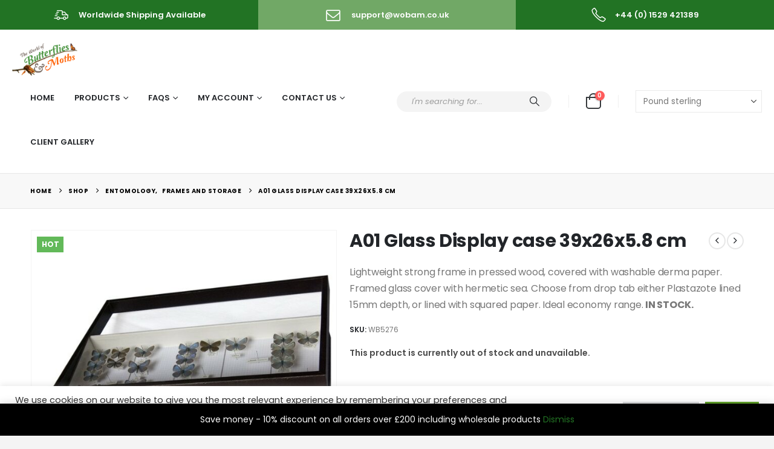

--- FILE ---
content_type: text/html; charset=utf-8
request_url: https://www.google.com/recaptcha/api2/anchor?ar=1&k=6LfKZ3IdAAAAAOw_gJSKgZlanyrJRefrGND1h8IP&co=aHR0cHM6Ly93b2JhbS5jby51azo0NDM.&hl=en&v=9TiwnJFHeuIw_s0wSd3fiKfN&size=invisible&anchor-ms=20000&execute-ms=30000&cb=v5kbtb7msf4m
body_size: 47940
content:
<!DOCTYPE HTML><html dir="ltr" lang="en"><head><meta http-equiv="Content-Type" content="text/html; charset=UTF-8">
<meta http-equiv="X-UA-Compatible" content="IE=edge">
<title>reCAPTCHA</title>
<style type="text/css">
/* cyrillic-ext */
@font-face {
  font-family: 'Roboto';
  font-style: normal;
  font-weight: 400;
  font-stretch: 100%;
  src: url(//fonts.gstatic.com/s/roboto/v48/KFO7CnqEu92Fr1ME7kSn66aGLdTylUAMa3GUBHMdazTgWw.woff2) format('woff2');
  unicode-range: U+0460-052F, U+1C80-1C8A, U+20B4, U+2DE0-2DFF, U+A640-A69F, U+FE2E-FE2F;
}
/* cyrillic */
@font-face {
  font-family: 'Roboto';
  font-style: normal;
  font-weight: 400;
  font-stretch: 100%;
  src: url(//fonts.gstatic.com/s/roboto/v48/KFO7CnqEu92Fr1ME7kSn66aGLdTylUAMa3iUBHMdazTgWw.woff2) format('woff2');
  unicode-range: U+0301, U+0400-045F, U+0490-0491, U+04B0-04B1, U+2116;
}
/* greek-ext */
@font-face {
  font-family: 'Roboto';
  font-style: normal;
  font-weight: 400;
  font-stretch: 100%;
  src: url(//fonts.gstatic.com/s/roboto/v48/KFO7CnqEu92Fr1ME7kSn66aGLdTylUAMa3CUBHMdazTgWw.woff2) format('woff2');
  unicode-range: U+1F00-1FFF;
}
/* greek */
@font-face {
  font-family: 'Roboto';
  font-style: normal;
  font-weight: 400;
  font-stretch: 100%;
  src: url(//fonts.gstatic.com/s/roboto/v48/KFO7CnqEu92Fr1ME7kSn66aGLdTylUAMa3-UBHMdazTgWw.woff2) format('woff2');
  unicode-range: U+0370-0377, U+037A-037F, U+0384-038A, U+038C, U+038E-03A1, U+03A3-03FF;
}
/* math */
@font-face {
  font-family: 'Roboto';
  font-style: normal;
  font-weight: 400;
  font-stretch: 100%;
  src: url(//fonts.gstatic.com/s/roboto/v48/KFO7CnqEu92Fr1ME7kSn66aGLdTylUAMawCUBHMdazTgWw.woff2) format('woff2');
  unicode-range: U+0302-0303, U+0305, U+0307-0308, U+0310, U+0312, U+0315, U+031A, U+0326-0327, U+032C, U+032F-0330, U+0332-0333, U+0338, U+033A, U+0346, U+034D, U+0391-03A1, U+03A3-03A9, U+03B1-03C9, U+03D1, U+03D5-03D6, U+03F0-03F1, U+03F4-03F5, U+2016-2017, U+2034-2038, U+203C, U+2040, U+2043, U+2047, U+2050, U+2057, U+205F, U+2070-2071, U+2074-208E, U+2090-209C, U+20D0-20DC, U+20E1, U+20E5-20EF, U+2100-2112, U+2114-2115, U+2117-2121, U+2123-214F, U+2190, U+2192, U+2194-21AE, U+21B0-21E5, U+21F1-21F2, U+21F4-2211, U+2213-2214, U+2216-22FF, U+2308-230B, U+2310, U+2319, U+231C-2321, U+2336-237A, U+237C, U+2395, U+239B-23B7, U+23D0, U+23DC-23E1, U+2474-2475, U+25AF, U+25B3, U+25B7, U+25BD, U+25C1, U+25CA, U+25CC, U+25FB, U+266D-266F, U+27C0-27FF, U+2900-2AFF, U+2B0E-2B11, U+2B30-2B4C, U+2BFE, U+3030, U+FF5B, U+FF5D, U+1D400-1D7FF, U+1EE00-1EEFF;
}
/* symbols */
@font-face {
  font-family: 'Roboto';
  font-style: normal;
  font-weight: 400;
  font-stretch: 100%;
  src: url(//fonts.gstatic.com/s/roboto/v48/KFO7CnqEu92Fr1ME7kSn66aGLdTylUAMaxKUBHMdazTgWw.woff2) format('woff2');
  unicode-range: U+0001-000C, U+000E-001F, U+007F-009F, U+20DD-20E0, U+20E2-20E4, U+2150-218F, U+2190, U+2192, U+2194-2199, U+21AF, U+21E6-21F0, U+21F3, U+2218-2219, U+2299, U+22C4-22C6, U+2300-243F, U+2440-244A, U+2460-24FF, U+25A0-27BF, U+2800-28FF, U+2921-2922, U+2981, U+29BF, U+29EB, U+2B00-2BFF, U+4DC0-4DFF, U+FFF9-FFFB, U+10140-1018E, U+10190-1019C, U+101A0, U+101D0-101FD, U+102E0-102FB, U+10E60-10E7E, U+1D2C0-1D2D3, U+1D2E0-1D37F, U+1F000-1F0FF, U+1F100-1F1AD, U+1F1E6-1F1FF, U+1F30D-1F30F, U+1F315, U+1F31C, U+1F31E, U+1F320-1F32C, U+1F336, U+1F378, U+1F37D, U+1F382, U+1F393-1F39F, U+1F3A7-1F3A8, U+1F3AC-1F3AF, U+1F3C2, U+1F3C4-1F3C6, U+1F3CA-1F3CE, U+1F3D4-1F3E0, U+1F3ED, U+1F3F1-1F3F3, U+1F3F5-1F3F7, U+1F408, U+1F415, U+1F41F, U+1F426, U+1F43F, U+1F441-1F442, U+1F444, U+1F446-1F449, U+1F44C-1F44E, U+1F453, U+1F46A, U+1F47D, U+1F4A3, U+1F4B0, U+1F4B3, U+1F4B9, U+1F4BB, U+1F4BF, U+1F4C8-1F4CB, U+1F4D6, U+1F4DA, U+1F4DF, U+1F4E3-1F4E6, U+1F4EA-1F4ED, U+1F4F7, U+1F4F9-1F4FB, U+1F4FD-1F4FE, U+1F503, U+1F507-1F50B, U+1F50D, U+1F512-1F513, U+1F53E-1F54A, U+1F54F-1F5FA, U+1F610, U+1F650-1F67F, U+1F687, U+1F68D, U+1F691, U+1F694, U+1F698, U+1F6AD, U+1F6B2, U+1F6B9-1F6BA, U+1F6BC, U+1F6C6-1F6CF, U+1F6D3-1F6D7, U+1F6E0-1F6EA, U+1F6F0-1F6F3, U+1F6F7-1F6FC, U+1F700-1F7FF, U+1F800-1F80B, U+1F810-1F847, U+1F850-1F859, U+1F860-1F887, U+1F890-1F8AD, U+1F8B0-1F8BB, U+1F8C0-1F8C1, U+1F900-1F90B, U+1F93B, U+1F946, U+1F984, U+1F996, U+1F9E9, U+1FA00-1FA6F, U+1FA70-1FA7C, U+1FA80-1FA89, U+1FA8F-1FAC6, U+1FACE-1FADC, U+1FADF-1FAE9, U+1FAF0-1FAF8, U+1FB00-1FBFF;
}
/* vietnamese */
@font-face {
  font-family: 'Roboto';
  font-style: normal;
  font-weight: 400;
  font-stretch: 100%;
  src: url(//fonts.gstatic.com/s/roboto/v48/KFO7CnqEu92Fr1ME7kSn66aGLdTylUAMa3OUBHMdazTgWw.woff2) format('woff2');
  unicode-range: U+0102-0103, U+0110-0111, U+0128-0129, U+0168-0169, U+01A0-01A1, U+01AF-01B0, U+0300-0301, U+0303-0304, U+0308-0309, U+0323, U+0329, U+1EA0-1EF9, U+20AB;
}
/* latin-ext */
@font-face {
  font-family: 'Roboto';
  font-style: normal;
  font-weight: 400;
  font-stretch: 100%;
  src: url(//fonts.gstatic.com/s/roboto/v48/KFO7CnqEu92Fr1ME7kSn66aGLdTylUAMa3KUBHMdazTgWw.woff2) format('woff2');
  unicode-range: U+0100-02BA, U+02BD-02C5, U+02C7-02CC, U+02CE-02D7, U+02DD-02FF, U+0304, U+0308, U+0329, U+1D00-1DBF, U+1E00-1E9F, U+1EF2-1EFF, U+2020, U+20A0-20AB, U+20AD-20C0, U+2113, U+2C60-2C7F, U+A720-A7FF;
}
/* latin */
@font-face {
  font-family: 'Roboto';
  font-style: normal;
  font-weight: 400;
  font-stretch: 100%;
  src: url(//fonts.gstatic.com/s/roboto/v48/KFO7CnqEu92Fr1ME7kSn66aGLdTylUAMa3yUBHMdazQ.woff2) format('woff2');
  unicode-range: U+0000-00FF, U+0131, U+0152-0153, U+02BB-02BC, U+02C6, U+02DA, U+02DC, U+0304, U+0308, U+0329, U+2000-206F, U+20AC, U+2122, U+2191, U+2193, U+2212, U+2215, U+FEFF, U+FFFD;
}
/* cyrillic-ext */
@font-face {
  font-family: 'Roboto';
  font-style: normal;
  font-weight: 500;
  font-stretch: 100%;
  src: url(//fonts.gstatic.com/s/roboto/v48/KFO7CnqEu92Fr1ME7kSn66aGLdTylUAMa3GUBHMdazTgWw.woff2) format('woff2');
  unicode-range: U+0460-052F, U+1C80-1C8A, U+20B4, U+2DE0-2DFF, U+A640-A69F, U+FE2E-FE2F;
}
/* cyrillic */
@font-face {
  font-family: 'Roboto';
  font-style: normal;
  font-weight: 500;
  font-stretch: 100%;
  src: url(//fonts.gstatic.com/s/roboto/v48/KFO7CnqEu92Fr1ME7kSn66aGLdTylUAMa3iUBHMdazTgWw.woff2) format('woff2');
  unicode-range: U+0301, U+0400-045F, U+0490-0491, U+04B0-04B1, U+2116;
}
/* greek-ext */
@font-face {
  font-family: 'Roboto';
  font-style: normal;
  font-weight: 500;
  font-stretch: 100%;
  src: url(//fonts.gstatic.com/s/roboto/v48/KFO7CnqEu92Fr1ME7kSn66aGLdTylUAMa3CUBHMdazTgWw.woff2) format('woff2');
  unicode-range: U+1F00-1FFF;
}
/* greek */
@font-face {
  font-family: 'Roboto';
  font-style: normal;
  font-weight: 500;
  font-stretch: 100%;
  src: url(//fonts.gstatic.com/s/roboto/v48/KFO7CnqEu92Fr1ME7kSn66aGLdTylUAMa3-UBHMdazTgWw.woff2) format('woff2');
  unicode-range: U+0370-0377, U+037A-037F, U+0384-038A, U+038C, U+038E-03A1, U+03A3-03FF;
}
/* math */
@font-face {
  font-family: 'Roboto';
  font-style: normal;
  font-weight: 500;
  font-stretch: 100%;
  src: url(//fonts.gstatic.com/s/roboto/v48/KFO7CnqEu92Fr1ME7kSn66aGLdTylUAMawCUBHMdazTgWw.woff2) format('woff2');
  unicode-range: U+0302-0303, U+0305, U+0307-0308, U+0310, U+0312, U+0315, U+031A, U+0326-0327, U+032C, U+032F-0330, U+0332-0333, U+0338, U+033A, U+0346, U+034D, U+0391-03A1, U+03A3-03A9, U+03B1-03C9, U+03D1, U+03D5-03D6, U+03F0-03F1, U+03F4-03F5, U+2016-2017, U+2034-2038, U+203C, U+2040, U+2043, U+2047, U+2050, U+2057, U+205F, U+2070-2071, U+2074-208E, U+2090-209C, U+20D0-20DC, U+20E1, U+20E5-20EF, U+2100-2112, U+2114-2115, U+2117-2121, U+2123-214F, U+2190, U+2192, U+2194-21AE, U+21B0-21E5, U+21F1-21F2, U+21F4-2211, U+2213-2214, U+2216-22FF, U+2308-230B, U+2310, U+2319, U+231C-2321, U+2336-237A, U+237C, U+2395, U+239B-23B7, U+23D0, U+23DC-23E1, U+2474-2475, U+25AF, U+25B3, U+25B7, U+25BD, U+25C1, U+25CA, U+25CC, U+25FB, U+266D-266F, U+27C0-27FF, U+2900-2AFF, U+2B0E-2B11, U+2B30-2B4C, U+2BFE, U+3030, U+FF5B, U+FF5D, U+1D400-1D7FF, U+1EE00-1EEFF;
}
/* symbols */
@font-face {
  font-family: 'Roboto';
  font-style: normal;
  font-weight: 500;
  font-stretch: 100%;
  src: url(//fonts.gstatic.com/s/roboto/v48/KFO7CnqEu92Fr1ME7kSn66aGLdTylUAMaxKUBHMdazTgWw.woff2) format('woff2');
  unicode-range: U+0001-000C, U+000E-001F, U+007F-009F, U+20DD-20E0, U+20E2-20E4, U+2150-218F, U+2190, U+2192, U+2194-2199, U+21AF, U+21E6-21F0, U+21F3, U+2218-2219, U+2299, U+22C4-22C6, U+2300-243F, U+2440-244A, U+2460-24FF, U+25A0-27BF, U+2800-28FF, U+2921-2922, U+2981, U+29BF, U+29EB, U+2B00-2BFF, U+4DC0-4DFF, U+FFF9-FFFB, U+10140-1018E, U+10190-1019C, U+101A0, U+101D0-101FD, U+102E0-102FB, U+10E60-10E7E, U+1D2C0-1D2D3, U+1D2E0-1D37F, U+1F000-1F0FF, U+1F100-1F1AD, U+1F1E6-1F1FF, U+1F30D-1F30F, U+1F315, U+1F31C, U+1F31E, U+1F320-1F32C, U+1F336, U+1F378, U+1F37D, U+1F382, U+1F393-1F39F, U+1F3A7-1F3A8, U+1F3AC-1F3AF, U+1F3C2, U+1F3C4-1F3C6, U+1F3CA-1F3CE, U+1F3D4-1F3E0, U+1F3ED, U+1F3F1-1F3F3, U+1F3F5-1F3F7, U+1F408, U+1F415, U+1F41F, U+1F426, U+1F43F, U+1F441-1F442, U+1F444, U+1F446-1F449, U+1F44C-1F44E, U+1F453, U+1F46A, U+1F47D, U+1F4A3, U+1F4B0, U+1F4B3, U+1F4B9, U+1F4BB, U+1F4BF, U+1F4C8-1F4CB, U+1F4D6, U+1F4DA, U+1F4DF, U+1F4E3-1F4E6, U+1F4EA-1F4ED, U+1F4F7, U+1F4F9-1F4FB, U+1F4FD-1F4FE, U+1F503, U+1F507-1F50B, U+1F50D, U+1F512-1F513, U+1F53E-1F54A, U+1F54F-1F5FA, U+1F610, U+1F650-1F67F, U+1F687, U+1F68D, U+1F691, U+1F694, U+1F698, U+1F6AD, U+1F6B2, U+1F6B9-1F6BA, U+1F6BC, U+1F6C6-1F6CF, U+1F6D3-1F6D7, U+1F6E0-1F6EA, U+1F6F0-1F6F3, U+1F6F7-1F6FC, U+1F700-1F7FF, U+1F800-1F80B, U+1F810-1F847, U+1F850-1F859, U+1F860-1F887, U+1F890-1F8AD, U+1F8B0-1F8BB, U+1F8C0-1F8C1, U+1F900-1F90B, U+1F93B, U+1F946, U+1F984, U+1F996, U+1F9E9, U+1FA00-1FA6F, U+1FA70-1FA7C, U+1FA80-1FA89, U+1FA8F-1FAC6, U+1FACE-1FADC, U+1FADF-1FAE9, U+1FAF0-1FAF8, U+1FB00-1FBFF;
}
/* vietnamese */
@font-face {
  font-family: 'Roboto';
  font-style: normal;
  font-weight: 500;
  font-stretch: 100%;
  src: url(//fonts.gstatic.com/s/roboto/v48/KFO7CnqEu92Fr1ME7kSn66aGLdTylUAMa3OUBHMdazTgWw.woff2) format('woff2');
  unicode-range: U+0102-0103, U+0110-0111, U+0128-0129, U+0168-0169, U+01A0-01A1, U+01AF-01B0, U+0300-0301, U+0303-0304, U+0308-0309, U+0323, U+0329, U+1EA0-1EF9, U+20AB;
}
/* latin-ext */
@font-face {
  font-family: 'Roboto';
  font-style: normal;
  font-weight: 500;
  font-stretch: 100%;
  src: url(//fonts.gstatic.com/s/roboto/v48/KFO7CnqEu92Fr1ME7kSn66aGLdTylUAMa3KUBHMdazTgWw.woff2) format('woff2');
  unicode-range: U+0100-02BA, U+02BD-02C5, U+02C7-02CC, U+02CE-02D7, U+02DD-02FF, U+0304, U+0308, U+0329, U+1D00-1DBF, U+1E00-1E9F, U+1EF2-1EFF, U+2020, U+20A0-20AB, U+20AD-20C0, U+2113, U+2C60-2C7F, U+A720-A7FF;
}
/* latin */
@font-face {
  font-family: 'Roboto';
  font-style: normal;
  font-weight: 500;
  font-stretch: 100%;
  src: url(//fonts.gstatic.com/s/roboto/v48/KFO7CnqEu92Fr1ME7kSn66aGLdTylUAMa3yUBHMdazQ.woff2) format('woff2');
  unicode-range: U+0000-00FF, U+0131, U+0152-0153, U+02BB-02BC, U+02C6, U+02DA, U+02DC, U+0304, U+0308, U+0329, U+2000-206F, U+20AC, U+2122, U+2191, U+2193, U+2212, U+2215, U+FEFF, U+FFFD;
}
/* cyrillic-ext */
@font-face {
  font-family: 'Roboto';
  font-style: normal;
  font-weight: 900;
  font-stretch: 100%;
  src: url(//fonts.gstatic.com/s/roboto/v48/KFO7CnqEu92Fr1ME7kSn66aGLdTylUAMa3GUBHMdazTgWw.woff2) format('woff2');
  unicode-range: U+0460-052F, U+1C80-1C8A, U+20B4, U+2DE0-2DFF, U+A640-A69F, U+FE2E-FE2F;
}
/* cyrillic */
@font-face {
  font-family: 'Roboto';
  font-style: normal;
  font-weight: 900;
  font-stretch: 100%;
  src: url(//fonts.gstatic.com/s/roboto/v48/KFO7CnqEu92Fr1ME7kSn66aGLdTylUAMa3iUBHMdazTgWw.woff2) format('woff2');
  unicode-range: U+0301, U+0400-045F, U+0490-0491, U+04B0-04B1, U+2116;
}
/* greek-ext */
@font-face {
  font-family: 'Roboto';
  font-style: normal;
  font-weight: 900;
  font-stretch: 100%;
  src: url(//fonts.gstatic.com/s/roboto/v48/KFO7CnqEu92Fr1ME7kSn66aGLdTylUAMa3CUBHMdazTgWw.woff2) format('woff2');
  unicode-range: U+1F00-1FFF;
}
/* greek */
@font-face {
  font-family: 'Roboto';
  font-style: normal;
  font-weight: 900;
  font-stretch: 100%;
  src: url(//fonts.gstatic.com/s/roboto/v48/KFO7CnqEu92Fr1ME7kSn66aGLdTylUAMa3-UBHMdazTgWw.woff2) format('woff2');
  unicode-range: U+0370-0377, U+037A-037F, U+0384-038A, U+038C, U+038E-03A1, U+03A3-03FF;
}
/* math */
@font-face {
  font-family: 'Roboto';
  font-style: normal;
  font-weight: 900;
  font-stretch: 100%;
  src: url(//fonts.gstatic.com/s/roboto/v48/KFO7CnqEu92Fr1ME7kSn66aGLdTylUAMawCUBHMdazTgWw.woff2) format('woff2');
  unicode-range: U+0302-0303, U+0305, U+0307-0308, U+0310, U+0312, U+0315, U+031A, U+0326-0327, U+032C, U+032F-0330, U+0332-0333, U+0338, U+033A, U+0346, U+034D, U+0391-03A1, U+03A3-03A9, U+03B1-03C9, U+03D1, U+03D5-03D6, U+03F0-03F1, U+03F4-03F5, U+2016-2017, U+2034-2038, U+203C, U+2040, U+2043, U+2047, U+2050, U+2057, U+205F, U+2070-2071, U+2074-208E, U+2090-209C, U+20D0-20DC, U+20E1, U+20E5-20EF, U+2100-2112, U+2114-2115, U+2117-2121, U+2123-214F, U+2190, U+2192, U+2194-21AE, U+21B0-21E5, U+21F1-21F2, U+21F4-2211, U+2213-2214, U+2216-22FF, U+2308-230B, U+2310, U+2319, U+231C-2321, U+2336-237A, U+237C, U+2395, U+239B-23B7, U+23D0, U+23DC-23E1, U+2474-2475, U+25AF, U+25B3, U+25B7, U+25BD, U+25C1, U+25CA, U+25CC, U+25FB, U+266D-266F, U+27C0-27FF, U+2900-2AFF, U+2B0E-2B11, U+2B30-2B4C, U+2BFE, U+3030, U+FF5B, U+FF5D, U+1D400-1D7FF, U+1EE00-1EEFF;
}
/* symbols */
@font-face {
  font-family: 'Roboto';
  font-style: normal;
  font-weight: 900;
  font-stretch: 100%;
  src: url(//fonts.gstatic.com/s/roboto/v48/KFO7CnqEu92Fr1ME7kSn66aGLdTylUAMaxKUBHMdazTgWw.woff2) format('woff2');
  unicode-range: U+0001-000C, U+000E-001F, U+007F-009F, U+20DD-20E0, U+20E2-20E4, U+2150-218F, U+2190, U+2192, U+2194-2199, U+21AF, U+21E6-21F0, U+21F3, U+2218-2219, U+2299, U+22C4-22C6, U+2300-243F, U+2440-244A, U+2460-24FF, U+25A0-27BF, U+2800-28FF, U+2921-2922, U+2981, U+29BF, U+29EB, U+2B00-2BFF, U+4DC0-4DFF, U+FFF9-FFFB, U+10140-1018E, U+10190-1019C, U+101A0, U+101D0-101FD, U+102E0-102FB, U+10E60-10E7E, U+1D2C0-1D2D3, U+1D2E0-1D37F, U+1F000-1F0FF, U+1F100-1F1AD, U+1F1E6-1F1FF, U+1F30D-1F30F, U+1F315, U+1F31C, U+1F31E, U+1F320-1F32C, U+1F336, U+1F378, U+1F37D, U+1F382, U+1F393-1F39F, U+1F3A7-1F3A8, U+1F3AC-1F3AF, U+1F3C2, U+1F3C4-1F3C6, U+1F3CA-1F3CE, U+1F3D4-1F3E0, U+1F3ED, U+1F3F1-1F3F3, U+1F3F5-1F3F7, U+1F408, U+1F415, U+1F41F, U+1F426, U+1F43F, U+1F441-1F442, U+1F444, U+1F446-1F449, U+1F44C-1F44E, U+1F453, U+1F46A, U+1F47D, U+1F4A3, U+1F4B0, U+1F4B3, U+1F4B9, U+1F4BB, U+1F4BF, U+1F4C8-1F4CB, U+1F4D6, U+1F4DA, U+1F4DF, U+1F4E3-1F4E6, U+1F4EA-1F4ED, U+1F4F7, U+1F4F9-1F4FB, U+1F4FD-1F4FE, U+1F503, U+1F507-1F50B, U+1F50D, U+1F512-1F513, U+1F53E-1F54A, U+1F54F-1F5FA, U+1F610, U+1F650-1F67F, U+1F687, U+1F68D, U+1F691, U+1F694, U+1F698, U+1F6AD, U+1F6B2, U+1F6B9-1F6BA, U+1F6BC, U+1F6C6-1F6CF, U+1F6D3-1F6D7, U+1F6E0-1F6EA, U+1F6F0-1F6F3, U+1F6F7-1F6FC, U+1F700-1F7FF, U+1F800-1F80B, U+1F810-1F847, U+1F850-1F859, U+1F860-1F887, U+1F890-1F8AD, U+1F8B0-1F8BB, U+1F8C0-1F8C1, U+1F900-1F90B, U+1F93B, U+1F946, U+1F984, U+1F996, U+1F9E9, U+1FA00-1FA6F, U+1FA70-1FA7C, U+1FA80-1FA89, U+1FA8F-1FAC6, U+1FACE-1FADC, U+1FADF-1FAE9, U+1FAF0-1FAF8, U+1FB00-1FBFF;
}
/* vietnamese */
@font-face {
  font-family: 'Roboto';
  font-style: normal;
  font-weight: 900;
  font-stretch: 100%;
  src: url(//fonts.gstatic.com/s/roboto/v48/KFO7CnqEu92Fr1ME7kSn66aGLdTylUAMa3OUBHMdazTgWw.woff2) format('woff2');
  unicode-range: U+0102-0103, U+0110-0111, U+0128-0129, U+0168-0169, U+01A0-01A1, U+01AF-01B0, U+0300-0301, U+0303-0304, U+0308-0309, U+0323, U+0329, U+1EA0-1EF9, U+20AB;
}
/* latin-ext */
@font-face {
  font-family: 'Roboto';
  font-style: normal;
  font-weight: 900;
  font-stretch: 100%;
  src: url(//fonts.gstatic.com/s/roboto/v48/KFO7CnqEu92Fr1ME7kSn66aGLdTylUAMa3KUBHMdazTgWw.woff2) format('woff2');
  unicode-range: U+0100-02BA, U+02BD-02C5, U+02C7-02CC, U+02CE-02D7, U+02DD-02FF, U+0304, U+0308, U+0329, U+1D00-1DBF, U+1E00-1E9F, U+1EF2-1EFF, U+2020, U+20A0-20AB, U+20AD-20C0, U+2113, U+2C60-2C7F, U+A720-A7FF;
}
/* latin */
@font-face {
  font-family: 'Roboto';
  font-style: normal;
  font-weight: 900;
  font-stretch: 100%;
  src: url(//fonts.gstatic.com/s/roboto/v48/KFO7CnqEu92Fr1ME7kSn66aGLdTylUAMa3yUBHMdazQ.woff2) format('woff2');
  unicode-range: U+0000-00FF, U+0131, U+0152-0153, U+02BB-02BC, U+02C6, U+02DA, U+02DC, U+0304, U+0308, U+0329, U+2000-206F, U+20AC, U+2122, U+2191, U+2193, U+2212, U+2215, U+FEFF, U+FFFD;
}

</style>
<link rel="stylesheet" type="text/css" href="https://www.gstatic.com/recaptcha/releases/9TiwnJFHeuIw_s0wSd3fiKfN/styles__ltr.css">
<script nonce="U8x1I3j7RhKHOb9X4VC9ZQ" type="text/javascript">window['__recaptcha_api'] = 'https://www.google.com/recaptcha/api2/';</script>
<script type="text/javascript" src="https://www.gstatic.com/recaptcha/releases/9TiwnJFHeuIw_s0wSd3fiKfN/recaptcha__en.js" nonce="U8x1I3j7RhKHOb9X4VC9ZQ">
      
    </script></head>
<body><div id="rc-anchor-alert" class="rc-anchor-alert"></div>
<input type="hidden" id="recaptcha-token" value="[base64]">
<script type="text/javascript" nonce="U8x1I3j7RhKHOb9X4VC9ZQ">
      recaptcha.anchor.Main.init("[\x22ainput\x22,[\x22bgdata\x22,\x22\x22,\[base64]/[base64]/UltIKytdPWE6KGE8MjA0OD9SW0grK109YT4+NnwxOTI6KChhJjY0NTEyKT09NTUyOTYmJnErMTxoLmxlbmd0aCYmKGguY2hhckNvZGVBdChxKzEpJjY0NTEyKT09NTYzMjA/[base64]/MjU1OlI/[base64]/[base64]/[base64]/[base64]/[base64]/[base64]/[base64]/[base64]/[base64]/[base64]\x22,\[base64]\\u003d\\u003d\x22,\x22Q3AKTsO9w40aEnBxwpd/w4Q2MlwLwr7Cul/DkEgOR8KvUQnCusOfNE5yEn3Dt8OawoDCkxQEXcOew6TCpw5AFVnDmRjDlX8cwrt3IsKQw5fCm8KbPDEWw4LClRzCkBN2woE/w5LCjXYObhEMwqLCkMKQEMKcAhvCp0rDnsKbwqbDqG5iScKgZULDjBrCucO4wpx+SBbCs8KHYyEWHwTDlsOqwpxnw4bDosO9w6TCuMOxwr3CqhLCi1k9C0NVw77Ch8O/FT3DpMOQwpVtwqTDvsObwoDCt8OGw6jCs8OUwrvCu8KBGsOSc8K7wp/Cq2d0w7zCsjU+X8ODFg00A8Okw49iwpRUw4fDhMOjLUpbwrEyZsOdwrJCw7TCpXnCnXLCk2kgwonCoFFpw4lbH1fCvXXDq8OjMcO/QS4hdsKre8O/PnfDth/CnMKJZhrDlMOvwrjCrRMzQMOuUsO9w7AjSsOuw6/CpCAhw57ClsOxPiPDvSjCucKTw4XDqzrDlkUBbcKKOCvDjWDCusOfw6EabcK1fQU2S8Klw7PClyDDqcKCCMOVw6nDrcKPwrQdQj/CkGjDoS47w5pFwr7DtsKaw73CtcKLw5bDuAhXQsKqd3Y6cErDlFA4wpXDmFXCsELCj8OEwrRiw7Y8LMKWRMOEXMKsw4d3XB7DmsKqw5Vbf8O+RxDCicKmwrrDsMOWRw7CthkQcMKrw5bCs0PCr0rCriXCosKjJcO+w5tIHMOAeCowLsOHw4/DjcKYwpZSf2HDlMOWw7PCo27DrDfDkFc2OcOgRcO/wrTCpsOGwrnDpjPDuMKQRcK6AHnDu8KEwoVwa3zDkBXDksKNbjh2w55dw5hXw5NAw5LCkcOqcMOkw63DosO9cRIpwq8Aw5UFY8OZF29rwrVWwqPCtcOwVBhWF8ONwq3Cp8OLwpTCnh4BLMOaBcKwXx8xXHXCmFg7w6PDtcO/wpvCgsKCw4LDvcK0wqU7wp/DhgoiwqsYCRZ4bcK/w4XDpTLCmAjCnhV/w6DCqMOrEUjCnw57e3TCnFHCt2oQwplgw6PDucKVw43DkFPDhMKOw4jCpMOuw5duJ8OiDcOdKiN+O1YaScKGw6FgwpBYwoQSw6w7w4V5w7wgw7PDjsOSCj9WwpFOSRjDtsKnM8KSw7nCjMKsIcOrMDfDnDHCt8KQWQrCuMK6wqfCucOXS8OBesO/FsKGQSHDscKCRDMlwrNXP8Oww7QMwqPDocKVOi1hwrw2eMKfesKzLgLDkWDDhcKFO8OWW8OhSsKObEVSw6Qgwq8/w6x+VsORw7nClWnDhsOdw6zCkcKiw77CscKSw7XCuMOPw5vDmB1KUGtGe8Kgwo4aWkzCnTDDhhbCg8KRMsKcw70sdcKvEsKNbcKqcGlgEcOIAnN2LxTCph/DpDJWB8O/w6TDj8OKw7YeHGLDkFIJwq7DhB3ClnRNwq7Dq8KuDDTDv13CsMOyIG3Djn/[base64]/Cl8OYH3BHw4d5wplEwpnCtXdnS0cdNsOZw4oaRwHCjcK6asOmJ8Ktw7tpw5bDmBHCqXzCjQDDsMKyBsKWXnlYSARyTcKpIMOgM8OWEVE1w5HCg2DDocOzcsKpwoTCvcOzwoRlFcKUwrXCixDCnMKRwo/CmiNOwrhdw5vCi8K5w5XCulrDnT8mwozCvMOew6o0wq3DhwUOwpLCvlp8FcO8GcO4w49Aw5lNw77CrMOSFgl9w5ppw5/Cm3zDkAjDo2XDjGExw5QidMOHG1jDtCwqTS0hb8KywrDCoBtQw4fDjsOLw7fDknoJIwIbw4rDlGrDp0U/BgxqQcKZwrcUU8OTw5TDsgskHcOiwpfCq8KJQ8OfHcO5w5ZOMsKoWwknfsOaw43CscK9woddw7c6bVfCuQbDj8KAw7LDncO+MjFVZl0SJX3DtX/CuhnDqiZxwqbCsU/[base64]/Cl8OsD8OMU0DCqDELVMKow481w6Rzw7nCtsOTwpDDncKsWMOiPTLDucO4w4rCh38jw6gGF8KCwqB0f8O7KlbDlVXCvggxA8KhK2PDg8KxwrjCj2zDvGDCg8KRQ3IDwpjDg3/ChU/DtyVUFsOXTcKvfh3CpcKkwpPCucO5bynDgm1rI8KWScODwpQhw6rDgsO3a8OiwrTCnTbCnlvClWhTS8KuTCY7w5XCnARlTMO5wr7Crn3DrykBwqxswoYYCE7CsFHDpkjDkyjDlEfDvw/CgcOYwrc+w6Z2w5nCik5kwq11wqrCnEfCicKlw5bDoMOLaMOawrNDIztIwpjCusO0w70bw77CnMKfOyrDiDPDgWPCrsOAQ8OCw6Jqw7B3wp59w68Uw60tw5TDgcK9W8O0wpvDqsKqacKfbcKdHcKzJ8Obw7LCpVwaw4QwwrUdwq3Dp1LDmm7CnyHDrW/DtSDCihgXVXojwqLCgSrDmMKALz4wPyvDl8KKejPDpWrDkjjCq8K1w6HDkMKpAk7DpjE+woMSw7ZrwqxIwp9laMKnN29tLlzCgMKkw4FEw7QHIcOywodWw5XDvXPCtMKNecKtw7bCt8KMP8KcwpbCosOuVsO+eMKow73DusO5wrEXw7Uzwo/Dl100wrbCgyLDk8KDwpd+w7TCq8KSeGDCpMOCNwPDq2TCjcKwOhXCkcOzw5/DuHImwpZaw5tgHsKAImwETgUUw5N9wpXDiykKZ8O0OMK4XsOew6PCscO3BQHCiMOtR8KXGcKxwqY8w6VuwpHCrcO7w7R0wrHDhMKRwoAuwpnDt2zCiT8fw4UFwo9cw6zDhjlyfcK5w4/DtcOQel4uQMKtw7ckwoLCh1Bnw6bDhMOYw6XCv8Kbwq7DuMKFHsK7w79dwroHw75Vw6PChmtIw4jCv1nCrU7DskhPc8Oaw45ww5I3UsOKwozCosOGSnfCrAkWXTrCscOjCMKxwrPDrTzCpCINe8Kiw51bw5xsNSQnw5rDpsKQQcOQD8K6wrgmw6rDoXHCksO9PjrDoF/Dt8Oyw4cyJBTDnhBEwqABwrMUEUHDq8Oxw4NhLX3CjcKhVHXDg0ESwpzCghfCgXXDjikMwovDvy3DghUjDno2woLCtCLDnMK9WAtkRsKRGkTCjcK8w6rDphrCqMKEflF1w4JLwqVVd2zCinDDlsOtw4wWw6zDjj/DmQZ0w7nDpFpFLjtjw5g3wqTDvcOgw6Yrw5hZO8OfbXM2fRd4TlXCtsKzw5AAwo0hw7TDu8K0FMKIIMONC2nCjjLDs8OHax1gMmFQw7FlOnnDvMKgdsKdwobDl1zCssKVwrnDgsOQwpnCqiTDmsKIC0nCmsOewqjDv8Kuw63DuMO7IhDCvXDDicOBw7rCkMOMYsKkw5/[base64]/ClcKvw75adRZPMcOQwpTDrjzDvcOiTjHDgDkETjIVw7PDvQJywosRX2XCnsO+woPClBjCuQfDrX5ew7TDtsKGwocaw4o/[base64]/CqWBww4ore1XCl2IPw5jCocKIw5puO0XCnEDDvcKjCMO0w7PDimViJcKCwq7CscKyLXZ4wrbCjMONXcOTwpPDmTjDlnY6VsO6w6HDksOvZsK1wp9NwoczCXvDtsKXARtGHi/[base64]/Dj8O0w442DcO6wpjDtVpxNsKzHBbCnUvCgAQRwqnCm8KsETxBwoPDqwvCpsOfE8KUw4BTwp06w5BHc8O5HMOmw7LDk8KVCAxbw4zChsKnw4MNMcOKw6/CkQ/CrMKDw6I0w6rDqcKLwqHCncKRw4rDgsKbw5ZTwpbDm8Owbl4QZMKUwpvCk8OAw7kFYTsZw6FSH0bCmQzCucOKw5zCscKSCMKjEy3Dsk0Bwqw/w5JAwo3CoADDiMOaPBXDr0bCvcKmwq3CuEXDim/[base64]/[base64]/CuMOEEsOLwojDrMOrcsO8w6oNIcKGwowewrvCs8KUa35Pwo8Gw7NcwrU4w4vDtsKYUcKSwqhecADCsGU7wpNJc0AswosBw4PDkMOcwr7DjcK+w6Iswp9EGVzDp8KPw5bDi2LCmsOlQcKMw7/[base64]/[base64]/CqMO+wqgVVMO7w5Q5K8KTDcKvZsKUwrDDsxFnw611aUEqOW04VxDDpMK/MgDDt8O0ecOiw53CgBLCi8KmcQsUDMOoWQgMbMOcLhfCixkbHcKEw5LCucKTCVfDpkvDk8Ofw4TCqcKtfcOow6LCvQ/CoMKLw6hhwoMEGADDph8Zwr1dwrtqIVxWwoXCjsOvNcObVxDDuEUpwonDi8Oxw5zDvm0Ww7HDm8KpRcKKNjJjaz/Dg38XJ8KIwoLDpwoQMkg6dVjCiEbDnAAWwqY+AFvCpjzDr0RjFsOawqfCkWHDksOqQVRgwrhvOUcZw4TDu8OMwrgrwocsw5V6wo3Dgj84cGHCrEoQbMKRH8Kiwr/DpCXCuDXCogQ6XsKww75wCD3CpMOVwpLCnHfCpsORw4/Dt2dYKB3DsxTDssK1wr9fw6/Cs0FEw6/Dhm0NwpvDjWgfbsOHGsKmHsK/wp4RwqrDp8OdHCLDjzLDkzbCiUXDs17DkVvCtRbCqcKKHsKMIMKsH8KaQ1/ClnwYwpHCvnYyY2xCDCTDlT7DtQfClcOMF1wow6d6wqR4woTDu8OTJxwPw77CuMOlwqfDtMKWw67CjsO9J0/DgA4REcKcwqzDrEANwoFfbUvClSZww4vDjMKMPBzCpsKifMO+w4XDthENEsO4wqPCuxR5OcOJw4IkwpdFwrTDuVPDsj4pEsKCwr8jw6Ajw7szbsOmUDfDmsKQw5UQQcKbPsKpMVnDm8KlLVsCw4w/w7PClsOIXWjCucKTWsOMPcO6PsO8D8KbJ8Kdwq7ClgpCwo5/e8OUE8K/w75Xw5xTZMOOW8KHYsOWNsKdwrwhK3rDqwfDj8OYw7rCtsOVYsO6w6PDkcKwwqNbOcOhccOSw4d6w6csw6ZLw7UiwoXDtsKqw6/DuWInZcKHJMKiw7Ntwo/CpcKlw4EbVANpw5jDvkpRWwHCpE8AC8KKw4dgwpXCizp3wrjCpgXDusOIwojDj8OBw53CssKfwpBMBsKDAjjDuMOUBsOqYMK4wrNaw5bDgmp9wqPDn2sqwp7ClH1hIC7DvWHClsKiwqrDhsOew518Mi51w6zCpsKkOsKUw4Nmwo/CscOvw4nDjsKuNcOLwrrCmlg4w4gGUD4Tw48EYMO/UhZSw401wozClktiw6LCi8KkJi88ewDDkDfCucORw5DCt8KPwplID2prwpPDsyXCmcKgYUlEwrPCm8KzwqY/MmcYw7vDj1vCg8KVwooeQ8KxYcKbwrDDtCvDg8OAwoYAw4k8BMOAwpwTScK0w5TClMK8w4nCmkjDncKQwqJ3wqpAwoVuJ8Omw4hUw67CjQR4X0jDrsO0woUqWTFCw7nDqDDDh8Kpw4UAwqPDoGrDqSlaZ3PChX/DsGoIGGDDmnHCoMKbwpvDn8Kpw6sIG8OGUcKwwpHDiCLCu2vCojnCkAbDgF/Cj8Kuw6Z/wq43w7N3bj7CrMOIwrbDkMKfw4jCvFHDqMKbw7NtOjM1wph4w6ATUlzCi8OYw6oJw7J4KB3DsMKlecKde10mwo5jEUPCuMKhwqfDo8OnYlTCmi/CisOZVsKhHcKDw6LCgcK/[base64]/wp/DncKTLMKPcEF4fcO3w6FoXsK+cMKDw6xXMWM3PsOZJsK2w41kCsOvCsOaw6xQwobDhjbDr8KYwo/CiyXDnsOXI3vDv8KiHMKiN8O5w7TDpVkvIsKPw4fDkMKRM8KxwrlPw4HDig0Mw6ExV8KQwrLCmMOZRMOXZGXChG8UKCdpVy/[base64]/Dr2tMQ2XChEFIJMKJc3LCvlvDlVzChcKzP8Osw4DCmcOJd8K5dmLCpsOlwr1nw4AIYcOdwqfCujXCq8KFZBZfwqQDwqjCtzrDkD/CnnUaw6B5fTDDvsOlwqLDj8ONVMK2wpzDpT/DrHhbWyjCmFESU0xZwp/Cv8KDd8Kiw5gdwqrCmUPCucKCL2LCi8KSw5DCk0YzwotcwovCvz3CkcKWw7Fbwr4yVSXDsBrDiMKCw4USwofDhMKXwqXDkcObKQc7wrrDlRxuFHLCr8KoGMO/[base64]/cXtrDsKMwoJJw5DCknx6SHjDsEMPTcOhw4LDrcOlw5I3QsKoOMOdTsK5w6fCvVlFIcOGwpTDvVnDhcOvcR4rw6fDgVAhAcOCLULCrcKTw5ghwoBtwr7DhTlrw4rDu8OzwqXDlDUwwo3DuMKCJFgcwq/[base64]/CoVcSwrwqYcK3H8KtwqEvw5DDocOpJsKqLsOfICc0w7PDrcOdSUEZV8K1wocNwo/DhgbDkHnDpsK8wo4fewVTbHotwoBhw5I9wrdOw71LEHINIDTClAYzw5hswopsw7bCksOZw7HDjzXCpcK+HhHDhy3ChsONwoVkwoIkQDrCncK0GQVYUWlINxTDuWtRw6/DssO5OMO7WcKlHB8vw5p4wq7Dp8Ocw6tDEMOOwpJbcMOFw504w6EJLh0Sw7zCrcOQwpjClMKneMOxw5s1wqfDrMO1wrtPwrwfwo7DiVMIYBTDhsKKRsKEw4RAUMO+Z8KyfB3DvsOtFWkGwp/[base64]/Dkyw8ATANKMK5w4bDnjDDt8KLW38mwrtkwpTCnBUiHMKPHirDpTc5w4fCqXE0EMOIw7nCsRtUNBPCk8KDcStRIQ/CgFwNwq9zwo4cRHd+w6QpDsOKXsKhGQ5BK0t+wpHDjMOvVTXDvxgbFCHDpyhKecKOM8Kdw5BGV3RSw64ywpzCmB7CosOkwrZYUTzDscOcU2zCoQglw5tTNz91Oytcwq/[base64]/bV/CmXYkDcKkWcKZaDAdejYbwpp0w7jCgsK8emU6TsKew7fCmsOEIMKnwrvCmcKWR0zCl3onw5EkAg1qw44qwqfDkcKVDsK/Yh4odMK5w44UfwREWmfDrcO3w48UwpHDlQbDgTsXcnkiwolGwrPCs8OhwoYswpLCthXCscOxHsOkw63Dj8ODXhPDohjDo8Oxwpd1bQ05w50uwr16w6LCknnCrRYpIcOYZCtWwqfCoy3Cm8OPCcK6C8KzPMKXw5fDjcK+w65/HR13w4PCqsOAw4XDlsK5w4gpecKcdcObw7JkwqHDn2fCs8K/wpDCnRrDhAh3PyvDjcKcw7Qvw47Cnl7Dl8KOJMKQTsKBwrvDtsOnw40mwoXDpzbDq8K+wqXCqjPCvcKiLcK/HcO8SkvCrMKQYcOvZWBHw7Biw5nDhA7DmMOUwr4TwrcuVGIpw4zDp8O0w5HDj8O0wpvDssKew605wqNUMcKREMO6w7DCssKyw7DDmsKTwpIKw7/DhhoKX3I3cMODw7oYw43CsmrCpDXDpMOcwrXCtxfCoMOnwpRWw4TDhVbDqTwdw7VSAsO7R8KaelDDi8Kgwr0KKsKLVx87bMKVwo9nw5TClWrDrsOiw7AiJHsLw7wSV0dzw6RbXMO9fG3Dh8KlX0/Ch8OQP8KiJ0vCthjDtsOzw4bCicOJLygkwpNHw44vfgd6KsO+PcKzwq3CmsKnaWvDksO9wqgowqkMw6JKwrXCjMKHXsO2w4XDvFHDgU/CucKsJ8OkF2sUw7LDm8OiwpTChzc9w6LCusKVw6o0M8OBCsOqGsOzeiNTZcOqw6vCj3UiQMOndyovGgbChm3DucKLF3dLw4XDn312wpJsIAvDnyptwrHDhSvCtwYuQh1Hwq3DpBxYbsOYw6EowpzDhQs9w4/CvRR+VsOFccK7OcOWV8ObcUjCsSRNwofDghnDryhuZsKow5UHwrHCvsO6ccOpLyTDmcORaMOZcMKqw6TDoMK0OD5RdcKzw6/DonDCmVozwpoJZsKXwq/Cj8OkOiIBS8Obw4rCtFE5R8KJw4bCmEbCp8Oew7YiYnMZw6DCjnnCisKQw6Imwo/Co8KlwrvDpW5nVTXCt8KqLsKHwrjCrMKAwqsvw4vCtMKxMVbDhcKjZTvCksKScnLDtQPCjcO7IQ/CqX3DpcKyw5hmGcOqHcKFK8KmXj/DnsOoFMK9EsOPVMKgwpfDoMKLYz8tw67CqsOCNWjCqcOjGMKnAcOywrVmwrZXcMKXw67DncOvZcKrMC3ChUzChcOtwq4Owp93w79Ow6vDpnPDim3CiBnCqTLDvMKOCcKIwrTCu8Ojw7nDlMODw7bCiUI/G8Obd23Dgw8Ww53ClEVaw7ozYn7DpDDDg3fCj8O7V8O6FMOacsOyRhp9JC4twrRCTcK/[base64]/P8O7w45Fb8OsIErCpmDCg8KJwpkxfnvCjAXDssK4QMOGXsO7DcO+w7ZeDsOwMTA+GjLDpH/DlMKcw6p6Tm7DgTs2ayp5D08fIcK/wq/CssOzY8K3S04RT0nCtsOeXcOxAsKKwpQHRsKuwrJiAcKmwrs2KDYiOHBaLmE9a8OsMFLCgmDCpQo2w4x9wpHCrMObC1N3w7AUYsKsw6DDnMOFw6zCiMOuw5/[base64]/TsKuMinDvcOZYUwZJ2LDt0XDscObw5wHwqjCicKDwokNw5kNw4TCll/Du8KCfkrCiFDCtHAywpXDgMKDw5ZkW8K/w67ChF8/w7/Cu8KswocVw7/CoWtnHMOvXwDDscKwPMOZw55gw4AVPCLDpMKgAWfDsGpywqIYdcOFwp/Cpy3CocKlwr5+w53DrUc/wp8CwqzCpUrDoQHDvsK/wrHDun3CrsK0w5rCtMO9wrBGw6TDgAYVclNJwqRrdsKhZ8OmLcOKwrtzcSzCqyHDkAPDqcOXC0DDtMKjwqHCmCcEw4XCu8OtPgnCh2Vgb8KlSibCjWM4HHhZBsKlCxQ/YmXDi07DjW/DhsKLw7HDmcKjYsKEFU3DocKjSGN6OsK5w7lZGRHDt1VOLsKTw7jChMOEXcOLwozChnjDpcOMw4wKwo3DuwTDp8Oqw6xkwroLwqfDq8KCG8KAw6ZWwoXDtGjDhTJlw7rDnSTCnA/Dj8OCKMOaV8OsQk5LwqdAwqINwpDDviFfbQQJw6xlJsKVE2YYwofChmJGPh3Cr8OyQ8OxwpBdw5TCrcOzJMOBw4vCq8OKPA/DncK/[base64]/wqgQMsOlwprCsGMJQ8KFPXnDrMOGX8O+w7Ihw7dbw6pew7oOFMOxQCsXwoZmw63Ck8OAbFlow5rCokIWBcKzw7XCoMOfw6w4a3DCiMKATMOgWR/DqjbDvWvCnMKwKi7Dpy7CrWHDusKtw47Ct2USEF4vdWgrQMK8IsKew6rCsnnDtFoUw77Cu0pqB0bDuCrDnMKGwqjCsDggZ8K8woAHw5swwrnDnsKAwqoCAcOGCxMWwqNWw7/DlcKsQgQPDHk/[base64]/DlW3ClGkAwpHDoMOPBl4GKcKFwpDDvAfCoh41wpnDjVZQNMKwOFHCuQ3CkcKxF8OaOR3CnMOie8KzH8K/w4LDiCMsCjzCrz4HwqA7wq/DlcKmeMKLCcK/OcOww4jDt8OQw4ljwqlWwqzDl3LDiUMnf0d8wpkow5jCjRtYUX07ayB/wo42d38NH8OpwpbDhwrDiwItOcODw510w7UhwovDncK6wr48KEjDqsKNL3TClVkRwqBrwrLCp8KMYsK/w7RZwr/CtABvD8O8w6DDhGLDjF7DhsKjw5VrwpV3JXVgwqXCtMK8w5/Dt0Epw5/CtcOIw7RUexpYwrDDhkbCpTMzwrjDjzzClSREw5HDgxjChWoOw4LCkjrDncO8ccOCWMKgwpnDgRjCosOZB8OVUy9nwp/DmVXCqcKCwp7DmcKFRMOtwoHDvkpeU8KzwpfDucKnfcOfw6fCi8OrGsKUwqlWw5dVTAY3c8OQEsKxwrR5wqs+woIkZTBJAEDDiwTDncKJwrw1w7UjwrvDuTt1PW3Cl3oOJcOwO3JGesKYGcKkwqbDisOrw5rDl3ExVcOfwqTDq8OyQS/ClCMWw5/DkcKLKcOXORNkw4zDoHwlZDVaw70nwpBdNsOmHcOZKBTDtsKqRlLDs8OXKFDDk8OkFARlRS4cV8ORwoFITCp2wpZOURvCmG8sIAFnUS4JV2XDmcOAwp7DmcK2TMO7LFXClAPDlsKdf8K3w6rDtBA9cwoZwp/CmMObUDfDssKpwqhqUsKAw589worCtCbChcK/Yj4caHQLW8K/[base64]/wp3CnAR4w4fCgx/[base64]/CjcKGw6bDpcKwwqc3w4lywpsnYULDi2DCncKHSTRqwopIfcO7dcKMwo8mbcKmwpE9w5FnXUQ8w7UTw5Y5YcOQJELCthXCoilfw77Dp8KuwoDCnsKNw4vDkhvCm2PDg8KOaMKzwpjCvcKyEsOjw7fCrTYmwrI1GcOSw7NKwoIwwq/[base64]/[base64]/e8OsJDl+w4jDpX7CkixMZ0bCjhNscMKjMcOawoTDpk0Rw7t/RsOnwrHDqMK8C8K/[base64]/DrcKle8OULGMKwo8RJUQ1EcOmcGXDvcKnIsKPw58XNBjDjzMHYlDDk8Kuw7EhVsK1Ri4Tw40JwphIwoxtw6bCuVrCkMKCBS8UR8OeZMO2W8KGSwxZwq7DtXYSw5smfVfCmsK4wr5kUxRMwoQtwo/ChMO1A8KsGj5pTHzChsOGEcO1dcOYb3QLRF3Dj8K8C8ONw5XDj2vDtnhddVbDoDs7T1kcw63DnRPDpR7CtFvCqsKyw47DicKxR8OfLcOhw5dTQnBZUcKYw5XCkcKCT8OmNGtxLsOdw59Dw7XDsExgwpjDqcOMwpkvwqtSw7LCnArDhGjDl0PCicK/Z8KEch9Rw4vDv0TDrxsASF/CpAzChsOswobDg8OmTzV+w4bDr8KPQ3XCj8OVw7Fdw7J2W8KkcsOZLcKOw5ZYZ8Kmwq9tw5/DohgPHDUwBMOiw4RBb8OLRDw5Nl0iYsKgYcOkwoolw70iw5MPesO7FcKdOMOzTX3CjQV8w6JYw7/Cs8KWcjRHQMKgwqBrBljDqWnCiSfDrx1fLDPDrTg/[base64]/Co8KvTWUYP8K8MBFCw5gOwqQUMsOFw6V1wofCkx/CqcOyM8OFLwI/A1oWecOvwqwITMOrwr4FwpArRVY7woLCsktrwrzDkmzCp8K0HMKBwrlJbcKNHcO0B8OgwqnDgXM/[base64]/[base64]/ChsOxAG3DpRpbayXCjSjDjMKvwqDCsSDCusOcwrXCtjHDkwzCsxE9Y8ORJD4mHx7CkTpaUS0Zw7HDpMKnU1kwKD/[base64]/DhcKKw6BcckrDl8OMwrbDr1PDj8KhW8Kyw7HDi2bCvF/Dt8OOwoXDt3xiMsKnLBvDukbCrcORw7bDoEk4KVTDlD7DmcOPM8KZw4PDliXCpFHCuAhsw5DCtsKqW23ChCYXYhDDjsK2fcKDM1rDgxXDlcKAYcKOGcO/w7XDqkcCw4LDqMKqSiZnwoPDsB3DqDRgwqpMwo/[base64]/Ct03Cg8KqXnIAQWbCpk91E8O3BRASMcK/EcKwSFYAWikXSMK3w5p/w5smw63Do8OvOMODwopDw4LDp2omw55YUcKUwpgXXXEtw6UEZ8Ocw5hsIsKSwrTDsMOTw59bwqAzwrV5UX1FB8OXwqodJMKOwoXDqsKbw7ZAfsO/BhUDw5AWasKCw5rDiAYuworDrko3wqQXwprDusOYwrrCt8Oow53DuldIwqjCtDtvBCvCh8Ouw7s5DmVSNmjDmifCgTFnw5djw6XDlyYjw4fCtGjDhGjCk8KvYx/DoGXDgBQMRTnCqMOqYB1KwrvDlgXDhzPDlQxyw5TDhsKGw7LCgxRVwrYPVcOAdMOew73DmcK1DcKmQcKUwqjDrsKYdsO8LcOSWMOJwrvCrcOIw5oqworCpBF5w7w9wqcCw594wrLDvhTCuRfDssOrw67CvlwVwrfDrsOfOm49wqrDuXnCuS7DnH/Dl0NNwo0Dw4QJw6wkDSV1RFF7LsOrF8Odwp8Aw4DCo01edjo+w4HChcO/M8OCU04Zwq3DhcKcw4fDu8OgwoQvw7vDrsOtJcKjw6XCq8OjSj4lw4rDl0HCmDPCg0TCuBTCl3rCg2sDAUQAwpJtwofDtUBCwpbCusOQwrjDkcO6wrU/wowiJMK9wpxbIVUuw6ciJcOswqRBw5ofBHYLw4kASCrCucOnMT1VwqbCoTPDssKawpfCtcKxwq/DncK/[base64]/KMOKWj/DkMOHCQjCjzXDn8KUQjfCuH9rwqw0wrHChMOVZS/DvMKMw7Vtw7jCg3jDhzbCh8KEPgw8cMOgR8KYwpbDi8K+d8OrcjtJAzoSwqvCjGfCjcO4wpLCvsO+SsKFPwnClClqwrzCu8Kdw7PDgMK2OALCnVwXwp/CqcKZw69bcCbChTIBw4RDwpbDgQ5kOMOfYBPDhMKdwp45XxNwTcK1wqMUw7fCq8Opwr4dwpPDqHcuwrFda8OsfMO1w45Fw6fDnMKewqXCmUlDKy/[base64]/DgcOCw7YawoHDsAVCwrfCpEk/[base64]/DisKieGTChWhyBcOxwqvDqMO9eMO3wq3CiFTDsSo5esKmSxlZc8KRQ8K6wr8jw78qwpjCusKFwqTChyZpw53DgXdpRMK7wq8kIcO/DGIXHcODw7DDmsOCw6vClUTDgsKuwrfDsXHDtXPDkULCjcK4exbDlhDCvVLDu0Y4w659w5BMw6PDtCE6w7vCuV1UwqjCpxjCs2HCojbDgsODw6oFw67Dg8KJNC7DvW/DhycZBDzDrcKCwrDCusOGRMKFw5EHwonDnw8ow4bCmWpcYcKQw4HCrcKMIcK3woUbwoPDicK/ZsKcwrTCrCzCucOoP2dzFAppw6XChhjCjcKowrl3w4PCqsKywrPCocOqw7IrJCgTwpMTwpxWBgI5bMKiNF7DhzpIEMOzwpAIw4xzwqPCpiDCnsKxOhvDscKwwqZqw4sxHMOQwoXCnnt/JcKhwqpjTkbCsUxYw7rDt3nDoMKnHMKVKMKyH8Omw4oWwp/Cp8OAA8OVw4vCnMORVnEVwp57wrvDh8OQFsKrwqE5w4DChMKRwrs+U3LCkcKPWsOLFMOvYWhcw70rcnMiwq/DgsKUwr5raMK6B8OyBMKtwqPCvV7CiT9bw7bCrMOvw7fDmzTCgGUtw64tFj3CtgVMasO7wolcw4XDkcK8Sig6W8OvIcO/w4nDhcKEwpnCscKqDCDDgcO/[base64]/[base64]/Ch1/DqcOQwrhpKMKjQmwGw6YDYsKBwoh9PcOswol9wpbDp3XDgcKFH8OgDMOEOsK9V8Kla8OEw6IYPwTDgHTDjV9RwoBzwq5kExA3T8K2GcKLSsOXWMOhNcORwovCtwzDpcKOwrxPWcOIMMOIw4MvF8OIGcKtwo/CqkE0wrpDEwfDpsOTV8OxOsK+w7Jnw5nDtMOiN0gdcsOHKMKYYcKwNFNhDsK4wrXCmRXDosK/[base64]/[base64]/DhiXDq8ODw7vDjSwVMxEcGx3CisOtbsKvXDQZwo0oB8Ocw5FMKcOiP8OEwp5MXldAwobDuMOsfSjDkMK2wolyw4TDlcKew47DnW7DmcOBwqITMsKRSH7CkMOlwoHDqzNmH8OFw4IkwqnDmTsDw4vDicKCw6LDu8KDw6gyw5TCnMO4wqFtJRlTL0g/byjCojVWQkoEeTIJwr89wp1pdcOOw5o/ERbDh8O0NMKTwrgdw7Ivw6bCksK2fHdwLknDtRQZwo7DswEDw4DChMOOT8KvdkDDuMOPbkDDsmsIZWnDoMKgw5wcTsOkwoMxw4NjwqJzw5vDq8KudMOSw6Ezw6E1GsO0LMKEw7/[base64]/DjMKKNMKrBcKneFFJPhZ6DS7Du8KQw6rCvhbCtMKswqBmYMOjwopNLcKeeMO9GsOFCEPDpTTDjMKyOWzDisK2HUs7ZMK9KQlDasO2BSnDhcK3w5FPw5zCiMKowqIPwp8kwoPDhnDDkEDCjsK/OMKKLT7CkcKOI1TCqsKvBMOow4Qcw4VdWW0rw6QFHQLCn8Ohw5zDhQEawp9Ud8KMYcODOcKDwqISBk9Ww6bDjMKRXcOkw7/Cq8OqbkxKacKVw7nDr8OKw77Cm8KkGnDCh8OMw4LCjEzDphrDpQUDYQLDhMOKw5EcAcK7wqJfMMOKZ8Ofw6w8bFHCrCzCr2vDtU/DhMOdICnDkgMuw6zCsi/CvsOXAUlNw4vDo8OBw4kPw5RcOlxkdCdRL8Ksw6JDw78vw7TDuQ9bw64awqt8wrkPwoHCpMKUA8ONNV9aQsKDwoVVLsOow4DDtcKgw7NxBMOBw59yA0B6TcOhLmHCl8KzwohNw6pew4DDgcOuGMKNalfDj8ObwpoaMsOsCCx7CMKzRR4sJ2hAesK7dE/CuDbCpgJTKXTCsXQSwpF/wqgDwojCs8OvwonChsKgR8KWKDLDhU3Dg0AxHcKfD8KVTQo4w5TDiRReY8KYw5tMwpgIwqVSwpMcw5LDr8O6RMKqeMOtaWw5wqpLw4YowqfDkHo9RHLDtV9CYk1bw6djPhU2wpt+XCDDq8KDCDcLFk9vwqLClQVqd8KOw64Uw7TCvMOyHSRCw6PDtAlew5UjEn/CuldUH8Kcwotxw4jDr8O/fsODTijDv38jwpLCosK9MH1Nw6zDlVgnw5LDiUPDjMKRwoBLAsKMwqd2YMOsKw/DlDNRwp1zw7UIwrbChxHDlcO3CGbDhxLDqT/DgQ/CoFBawpoVVUrDpUjCtVYFbMKhwrTDvsKnVV7CuGRfwqfDjsK8wqEBK37DrsO3T8KsO8KxwqZHLU3CscOyMkPDlMKjHQhKcsOYwobCnS/Cs8OQwo/DgXrDkwJbw6/ChcKPVMKSwqfCv8KFw7TCuXXDggIfOcOXF3vDkWPDlnQlI8KZNykdw40RNDpbOcOAwr3Cu8KiIsOuw5vDpwdAwqs6wqrChxfDt8KbwoNNwpTCtTzDnkXDj0NEJ8O7D1/Dij3Dlj/CrMOEw7Uuw7nCh8KQCH7DnQUTwqFya8KQTnjDizt/Z1PDm8KwAGtfwr1ww5J+wqlRw5VqTsO1L8OMw5guwrcnBcKNdcObwrBIwqfDhXxnwq5rwovDscOrw7bCsjtFw4rDusOlJ8KEwrjChcOfwrZnQic8X8KJdsO9dVAjw5tFBsOUwoLCrDNvWBPCgMKHwq59LMK9fETDicOKE1srwrl1w5rDrnfCiFVGLD/CocKbAcKCwrMXbAleGyEhYcO3w6ZlZcO5d8KtGGFmw73CjMKew7YGGGzCiRDCocO3OT9nRsKGFxvCmkLCsn1wbj4vw5XCpsKnwojCvX/DkcODwrcCOsKVw7LCkkLCusKRUsKGw4Y4H8K4wqjDsX7DiADCiMKQwoPChV/DgsK8XsO6w4vClHIQOsKbwpVHSsOsXBZ6b8Orw4QBwooZw7rDkUpcwpDDg3dHNUkOBMKUKjM1B0PDpnxWVh1WNgspeyfDuRnDqijDmS/DqcKOOT3ClSjDrWwcwpLDvShUw4dvw4LDiijDgHBgcm/DonMSwqTCm3nCv8OycHnDhUhrwqtaFRzCm8KWw5pKw4fChCIyBxk5w5YvTcO1OmHCksOOw7M3asKwLMK6wpEiwoxOwqtmw4rChMKffj7CoDjCl8Owb8K6w4MXw6bCiMKfw5LCgVXCk33CnDUjNsK+wr8NwoAXw60CcMObUcOLwpDDiMKuVxHCjALDksOpw7/DtGfCrMK7wrJIwqtfwpElwq5mSMO1R1HCmcO1QG9ZLcK6w7RrP1whw5oTwq/[base64]/wp3Ds8OxwrfDu8Kow41tw6okK2peaBLCtnpbw6sAA8O1wpzCiTLCn8KRUAfCr8KUwrHCiMKCKsORw77DtsOWw4PCvQrCqzIvw4XCtsOwwqIbw48Nw7LCucKSwr4/X8KINsOzS8KUw5PDv3Emalknw4PDujYIwrLDq8ObwpZAOsKmw7BDw6rDucKTw4ddw70sGF0AGMKnw7ocwrx9GgrDiMOcLEQlw7kMU1PCjsOHw5J4V8KqwpvDr0Eqwrh9w6/Chm3DsT9tw5vDnyAzDhteA3wxbsKMwq5QwqMwW8OswpUtwppjIgPCnMKuw4FGw55fEsO1w4LCg2YPwqLDiGfDqwtqEDQdw7EVVsKLOMKdw4Qrw70KC8K5w5TChm3CgD/Ci8O0w4PDucOFURvCiQLChiR4w7IWwptYCih4w7PDg8Kve2pYW8K6w6JxNSAtwp53QhLCvXMKQcO7wo1ywqJhEcK/VMOoS0ADw5rChVtOEw5mRcOgwr5AQcOOw5PDpX0Jwo3CncKsw6JNw4pBwqzCisKlwqjCn8OHFnTDoMKawpdPwotYwq1nw7UsecOLaMOsw5Yyw5IvZV7CjHDDr8K6VMOOMAkOw6pLUMKdY1zCoggsG8OvfMKDCMKUJcOdwp/DlsO/w4jDk8KsHMOrLsOow6vCpgcnw7LDk2rDsMKLSRbCmXYla8OcRsKYw5TCrAEWO8KeEcOYw4dHdMOGCxUHXX/CugZXw4XDusOkw4c/w5k5PUo9Kz/ChWvDgcK6w6EtZWtGwq/DnBPDs3xhZRYgeMObwo4OLx9yCsOmw4XDhMOFe8KYw7tcMB8AS8OZw6olPsKVwq/DiMOOIMOCMzJQwo3DlHnDosK1IGLCgsKDUmMJw4jDjzvDjU3DrHE5wphvwqYqwrBmw6vCuDzDoXDDnwsCw7MUw7VXw4nDkMKEw7PClcOUPwrDk8KvQmsxwrFSw4VjwoBxwrYAKGgGw7/DhMKLwr7CmMKPw4ZLTGRKwpNlLFnCnsOCwo/CosOfwoAbw6EFB3tLCSFWZFpfw4NOwpHCt8K9wonCpBHDscK2w7jDuVpiw4tJw4p+w4rCi37DgMKPw4bCjcOlw6TChy8QYcKBVMK2w7FWY8K5wpXDmcOvG8O7DsK7wp7Cgz0Fw4JXwrvDs8KQNMK/[base64]/Dm0VPLkIoRcOVwpfCqcKYSEHDtMKAFMO1M8OHwo/DtxcvbwB4wrPDn8OAw4tgwrfDjELCkRLDn3k+wpjCu23Du0HCnWEuw70JKVViwrTDohvCpsOvw7TClAXDpMOuBMOBMsK7w6ECUiUrw7how7ASawvDplXCiU7ClB/[base64]/CqWDDkhYpwoDDjy3CqzExb0EpWmwGwo9Ee8Onwodbw4lFwrnDlzDDh3B6AgZGw7/[base64]/[base64]/Cl0XCmjTDnMOBSMK5BwgbEsKrwpDCgsKGwqU3wpvDksO4JcKawqx2wpNFLQPDs8KDw64TaXZzwpZUGRjClRDDuTfDgRMJw4pXUsOywqXDmhEVwrhiFiPDiizCssO8G21QwqMoDsO3w54yQsOCw6YqNWvDpXLDuBZTwqfDlsKVwrQRwp19DUHDkMOVw4bCtyMHwojCjA/[base64]/[base64]/[base64]/CqCljw5LCjQdSwpMpTT8LMEXCjMKTw4rCrMK0w54cHC7CmRRRwpRNEcKKdsKiw4zCkw5VdTvClGjDq3cWwrk0w6DDsnpZU2RDF8KAw48Sw5Z1w7FLw6bCuWPCgSXCt8OJwrjCqR58WMKfwq/[base64]/[base64]/[base64]/DgTwsY8K5wr5iB2jDkMKJBGPDrsOzFgZUKinClkvCkHI3w4kNR8OaSsO/[base64]/[base64]/wp7CksOaUsOLbWPCoWnDp8KBwoHDvRXDu8KXwq1ECwvDjQ90wodVIcO/w74/wrRiE1PDtsOZLsOHwqFMQCYew4jCrsO/[base64]/Dj8KeKVLDhW9MTW0KwpjDqXvDk8OkwrvDnG4swocjw60qwowwcRzCkyvDosOPw6TDk8KUHcKsUmk7eHLDp8OOPS3DpQgWwp3Dsy1/w4YURHhMfHZhwoDCqcOXEikcw4rCijlqwo1dwp7CpcKHJhrDqcKwwrvCryrDi199w7jClMK7IMKQwpXCn8O2w4xdw4xUJMKaKcOEOMKWwo3CpcKnw67Dj2XCpDLDucODTsK4w5DCjcKGXsOAwrklRyfCrxXDgFhIwrbCvzJ/wpfDqcOpNcOSfcKRByTDj2HCk8OGDcOJwqFRw47DrcK/wpvDrQkUOcONSnLCgmjCnXzDn3DDqFMUwqxZNcK7w4/[base64]/DhMKxAlfCosOIf8KPwp9NwrfCs8OhwqjCpcKCag/[base64]/Cn8KoRg5Jw7dAJVvDmXvCpsKRRsKjQMK2H8Ohw5HCsxrDlw/CscKSw4V2w5V6McKMwqbCrRrDv0bDpHDDrk7DkQnCs0rDh3wWUl/[base64]\x22],null,[\x22conf\x22,null,\x226LfKZ3IdAAAAAOw_gJSKgZlanyrJRefrGND1h8IP\x22,0,null,null,null,0,[21,125,63,73,95,87,41,43,42,83,102,105,109,121],[-3059940,459],0,null,null,null,null,0,null,0,null,700,1,null,0,\x22CvYBEg8I8ajhFRgAOgZUOU5CNWISDwjmjuIVGAA6BlFCb29IYxIPCPeI5jcYADoGb2lsZURkEg8I8M3jFRgBOgZmSVZJaGISDwjiyqA3GAE6BmdMTkNIYxIPCN6/tzcYADoGZWF6dTZkEg8I2NKBMhgAOgZBcTc3dmYSDgi45ZQyGAE6BVFCT0QwEg8I0tuVNxgAOgZmZmFXQWUSDwiV2JQyGAA6BlBxNjBuZBIPCMXziDcYADoGYVhvaWFjEg8IjcqGMhgBOgZPd040dGYSDgiK/Yg3GAA6BU1mSUk0GhkIAxIVHRTwl+M3Dv++pQYZxJ0JGZzijAIZ\x22,0,0,null,null,1,null,0,1],\x22https://wobam.co.uk:443\x22,null,[3,1,1],null,null,null,1,3600,[\x22https://www.google.com/intl/en/policies/privacy/\x22,\x22https://www.google.com/intl/en/policies/terms/\x22],\x2237v3AX3noRK9vHyInTjcI7zAREskuRxpE1zrk6/Neic\\u003d\x22,1,0,null,1,1768500213192,0,0,[136,135,225,2,104],null,[119],\x22RC-fJstIIpbmBCWwA\x22,null,null,null,null,null,\x220dAFcWeA5uEFqMTNGGE4C43rrL6nb_AP2O4lzlE1zt2JBgU2qKpR2nT2HGvviVhfGAI6Pk1oAY9GXVXwIIzr0Gb43qy2qecpDQnQ\x22,1768583013197]");
    </script></body></html>

--- FILE ---
content_type: text/css
request_url: https://wobam.co.uk/app/uploads/porto_styles/theme_css_vars.css?ver=7.7.1
body_size: 1576
content:
:root{--porto-grid-gutter-width:20px;--porto-color-dark:#1d2127;--porto-primary-color:#227324;--porto-primary-color-inverse:#ffffff;--porto-secondary-color:#ff660a;--porto-secondary-color-inverse:#ffffff;--porto-tertiary-color:#71a866;--porto-tertiary-color-inverse:#ffffff;--porto-quaternary-color:#383f48;--porto-quaternary-color-inverse:#ffffff;--porto-dark-color:#222529;--porto-dark-color-inverse:#ffffff;--porto-light-color:#ffffff;--porto-light-color-inverse:#777777;--porto-body-ff:"Poppins";--porto-body-fw:400;--porto-body-fs:14px;--porto-body-lh:25px;--porto-body-ls:0;--porto-body-color:#777777;--porto-body-color-light-5:#848484;--porto-alt-ff:"Shadows Into Light";--porto-alt-fw:400;--porto-menu-text-transform:uppercase;--porto-add-to-cart-ff:"Open Sans";--porto-column-spacing:10px;--porto-res-spacing:10px;--porto-fluid-spacing:20px;--porto-container-spacing:10px;--porto-primary-dark-5:#1d601e;--porto-primary-dark-10:#174c18;--porto-primary-dark-15:#113812;--porto-primary-dark-20:#0b250c;--porto-primary-light-5:#28872b;--porto-primary-light-7:#2b8f2d;--porto-primary-light-10:#2e9b31;--porto-primary-inverse-dark-10:#e6e6e6;--porto-secondary-dark-5:#f05a00;--porto-secondary-dark-10:#d65100;--porto-secondary-dark-15:#bd4700;--porto-secondary-dark-20:#a33e00;--porto-secondary-light-5:#ff7624;--porto-secondary-light-7:#ff7d2e;--porto-secondary-light-10:#ff863e;--porto-secondary-inverse-dark-10:#e6e6e6;--porto-tertiary-dark-5:#649c59;--porto-tertiary-dark-10:#5a8c50;--porto-tertiary-dark-15:#507c47;--porto-tertiary-dark-20:#456c3d;--porto-tertiary-light-5:#81b277;--porto-tertiary-light-7:#87b57d;--porto-tertiary-light-10:#90bb87;--porto-tertiary-inverse-dark-10:#e6e6e6;--porto-quaternary-dark-5:#2d333a;--porto-quaternary-dark-10:#22262c;--porto-quaternary-dark-15:#171a1d;--porto-quaternary-dark-20:#0c0d0f;--porto-quaternary-light-5:#444c57;--porto-quaternary-light-7:#48515d;--porto-quaternary-light-10:#4f5965;--porto-quaternary-inverse-dark-10:#e6e6e6;--porto-dark-dark-5:#17191c;--porto-dark-dark-10:#0b0c0e;--porto-dark-dark-15:#000000;--porto-dark-dark-20:#000000;--porto-dark-light-5:#2e3237;--porto-dark-light-7:#33373d;--porto-dark-light-10:#3a3f45;--porto-dark-inverse-dark-10:#e6e6e6;--porto-light-dark-5:#f3f3f3;--porto-light-dark-10:#e6e6e6;--porto-light-dark-15:#d9d9d9;--porto-light-dark-20:#cccccc;--porto-light-light-5:#ffffff;--porto-light-light-7:#ffffff;--porto-light-light-10:#ffffff;--porto-light-inverse-dark-10:#5e5e5e;--porto-placeholder-color:#f4f4f4;--porto-bgc:#fff;--porto-body-bg:#fff;--porto-color-price:#444;--porto-widget-bgc:#fbfbfb;--porto-title-bgc:#f5f5f5;--porto-widget-bc:#ddd;--porto-input-bc:rgba(0,0,0,0.08);--porto-slide-bgc:#e7e7e7;--porto-heading-color:#222529;--porto-heading-light-8:#353a40;--porto-normal-bg:#fff;--porto-gray-bg:#dfdfdf;--porto-gray-1:#f4f4f4;--porto-gray-2:#e7e7e7;--porto-gray-3:#f4f4f4;--porto-gray-4:#ccc;--porto-gray-5:#e7e7e7;--porto-gray-6:#999;--porto-gray-7:#f4f4f4;--porto-gray-8:#f1f1f1;--porto-light-1:#fff;--porto-light-2:#fff;--porto-normal-bc:rgba(0,0,0,.06);--porto-label-bg1:rgba(255,255,255,.9)}.container,.wp-block,.col-half-section,.elementor-section{--porto-container-width:1200px}h1{--porto-h1-ff:"Poppins";--porto-h1-fw:700;--porto-h1-fs:32px;--porto-h1-lh:40px;--porto-h1-ls:-0.32px;--porto-h1-color:#222529}h2{--porto-h2-ff:"Poppins";--porto-h2-fw:600;--porto-h2-fs:24px;--porto-h2-lh:30px;--porto-h2-ls:-0.24px;--porto-h2-color:#222529}h3,.daily-deal-title{--porto-h3-ff:"Poppins";--porto-h3-fw:500;--porto-h3-fs:20px;--porto-h3-lh:28px;--porto-h3-ls:0;--porto-h3-color:#222529}h4{--porto-h4-ff:"Poppins";--porto-h4-fw:500;--porto-h4-fs:16px;--porto-h4-lh:22px;--porto-h4-ls:0;--porto-h4-color:#2b2b2d}h5{--porto-h5-ff:"Poppins";--porto-h5-fw:500;--porto-h5-fs:14px;--porto-h5-lh:18px;--porto-h5-ls:0;--porto-h5-color:#2b2b2d}h6{--porto-h6-ff:"Poppins";--porto-h6-fw:400;--porto-h6-fs:13px;--porto-h6-lh:18px;--porto-h6-ls:0;--porto-h6-color:#2b2b2d}#header .searchform{--porto-searchform-border-color:#e7e7e7;--porto-searchform-text-color:#777777}#header{--porto-minicart-icon-color:#171f2f;--porto-header-link-color-regular:#222529;--porto-header-link-color-hover:#222529}.main-sidebar-menu{--porto-menu-side-ff:"Open Sans";--porto-menu-side-fw:600;--porto-menu-side-fs:13px;--porto-menu-side-lh:18px;--porto-menu-side-ls:.065px}li.menu-item,.sub-menu{--porto-mainmenu-popup-text-color-regular:#696969;--porto-mainmenu-popup-text-color-hover:#696969}li.menu-item{--porto-mainmenu-popup-text-hbg-color:#f4f4f4;--porto-submenu-item-bbw:0;--porto-submenu-item-lrp:15px}.page-top .page-title{}.page-top .page-subtitle{}.page-top .breadcrumb{}ul.products,.porto-posts-grid{--porto-shop-add-links-color:#333333;--porto-shop-add-links-bg-color:#ffffff;--porto-shop-add-links-border-color:#dddddd}.post-date,.onhot{--porto-hot-color:#62b959;--porto-hot-color-inverse:#ffffff}.onsale{--porto-sale-color:#e27c7c;--porto-sale-color-inverse:#ffffff}.onnew{}.product-summary-wrap .yith-wcwl-add-to-wishlist,.product-summary-wrap .yith-compare{--porto-wishlist-color:#302e2a}#header{--porto-header-top-link-fw:600}@media (max-width:575px){:root{--porto-mobile-fs-scale:0.9286;--porto-body-fs:13px;--porto-body-lh:23px;--porto-body-ls:0}h1{--porto-h1-fs:29.7143px;--porto-h1-lh:36.8px}h2{--porto-h2-fs:22.2857px;--porto-h2-lh:27.6px}h3,.daily-deal-title{--porto-h3-fs:18.5714px;--porto-h3-lh:25.76px}h4{--porto-h4-fs:14.8571px;--porto-h4-lh:20.24px}h5{--porto-h5-fs:13px;--porto-h5-lh:16.56px}h6{--porto-h6-fs:12.0714px;--porto-h6-lh:16.56px}}#header .logo{--porto-logo-mw:111px;--porto-sticky-logo-mw:100px}.side-header-narrow-bar-logo{--porto-side-logo-mw:111px}@media (min-width:992px) and (max-width:1219px){.container,.wp-block,.col-half-section,.elementor-section{--porto-container-width:960px}}@media (min-width:1220px){#header .logo{--porto-logo-mw:111px}}@media (max-width:991px){:root{--porto-res-spacing:20px}#header .logo{--porto-logo-mw:111px}}@media (max-width:767px){#header .logo{--porto-logo-mw:80px}}